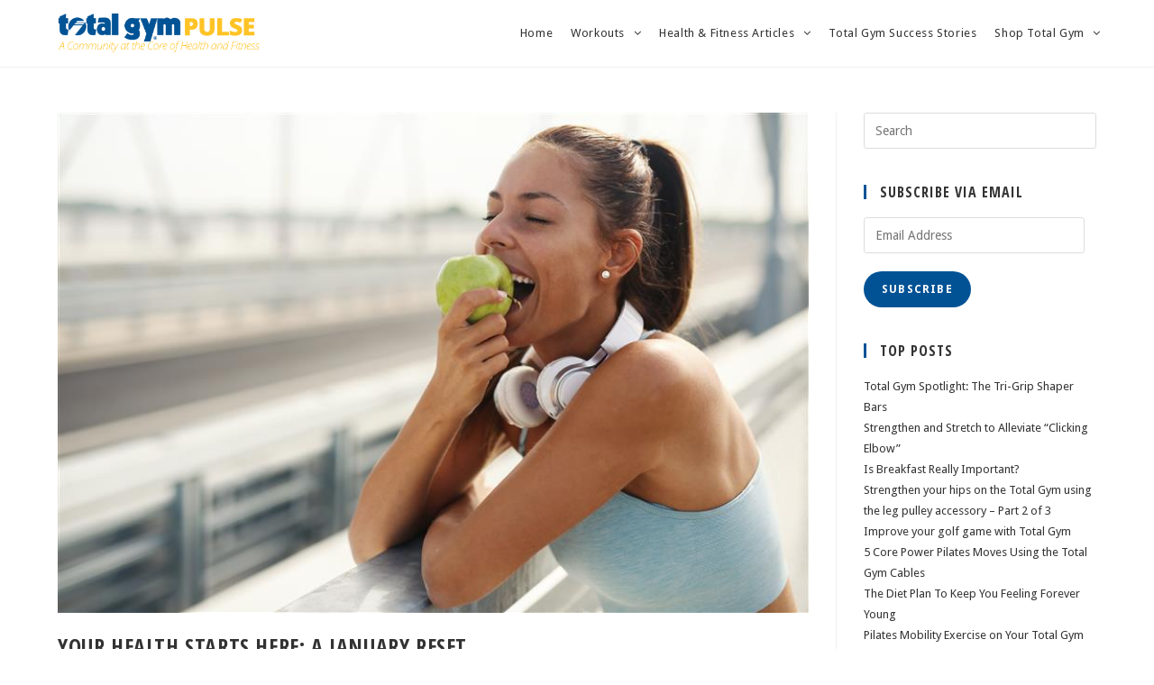

--- FILE ---
content_type: text/html; charset=UTF-8
request_url: https://blog.totalgymdirect.com/category/health
body_size: 14413
content:

<!DOCTYPE html>
<html class="html" lang="en-US" itemscope itemtype="http://schema.org/Article">
<head>
	<meta charset="UTF-8">
	<link rel="profile" href="http://gmpg.org/xfn/11">
	<link rel="stylesheet" href="https://cdnjs.cloudflare.com/ajax/libs/simple-line-icons/2.4.1/css/simple-line-icons.css">
	<meta name='robots' content='index, follow, max-image-preview:large, max-snippet:-1, max-video-preview:-1' />
<meta name="viewport" content="width=device-width, initial-scale=1">
	<!-- This site is optimized with the Yoast SEO plugin v22.4 - https://yoast.com/wordpress/plugins/seo/ -->
	<title>Health Archives - Total Gym Pulse</title>
	<link rel="canonical" href="https://blog.totalgymdirect.com/category/health" />
	<link rel="next" href="https://blog.totalgymdirect.com/category/health/page/2" />
	<meta property="og:locale" content="en_US" />
	<meta property="og:type" content="article" />
	<meta property="og:title" content="Health Archives - Total Gym Pulse" />
	<meta property="og:url" content="https://blog.totalgymdirect.com/category/health" />
	<meta property="og:site_name" content="Total Gym Pulse" />
	<meta name="twitter:card" content="summary_large_image" />
	<script type="application/ld+json" class="yoast-schema-graph">{"@context":"https://schema.org","@graph":[{"@type":"CollectionPage","@id":"https://blog.totalgymdirect.com/category/health","url":"https://blog.totalgymdirect.com/category/health","name":"Health Archives - Total Gym Pulse","isPartOf":{"@id":"https://blog.totalgymdirect.com/#website"},"primaryImageOfPage":{"@id":"https://blog.totalgymdirect.com/category/health#primaryimage"},"image":{"@id":"https://blog.totalgymdirect.com/category/health#primaryimage"},"thumbnailUrl":"https://blog.totalgymdirect.com/wp-content/uploads/EatingApple_AdobeStock_236201987.jpeg","breadcrumb":{"@id":"https://blog.totalgymdirect.com/category/health#breadcrumb"},"inLanguage":"en-US"},{"@type":"ImageObject","inLanguage":"en-US","@id":"https://blog.totalgymdirect.com/category/health#primaryimage","url":"https://blog.totalgymdirect.com/wp-content/uploads/EatingApple_AdobeStock_236201987.jpeg","contentUrl":"https://blog.totalgymdirect.com/wp-content/uploads/EatingApple_AdobeStock_236201987.jpeg","width":800,"height":533},{"@type":"BreadcrumbList","@id":"https://blog.totalgymdirect.com/category/health#breadcrumb","itemListElement":[{"@type":"ListItem","position":1,"name":"Home","item":"https://blog.totalgymdirect.com/"},{"@type":"ListItem","position":2,"name":"Health"}]},{"@type":"WebSite","@id":"https://blog.totalgymdirect.com/#website","url":"https://blog.totalgymdirect.com/","name":"Total Gym Pulse","description":"Health and Fitness Blog","publisher":{"@id":"https://blog.totalgymdirect.com/#organization"},"potentialAction":[{"@type":"SearchAction","target":{"@type":"EntryPoint","urlTemplate":"https://blog.totalgymdirect.com/?s={search_term_string}"},"query-input":"required name=search_term_string"}],"inLanguage":"en-US"},{"@type":"Organization","@id":"https://blog.totalgymdirect.com/#organization","name":"Total Gym Pulse","url":"https://blog.totalgymdirect.com/","logo":{"@type":"ImageObject","inLanguage":"en-US","@id":"https://blog.totalgymdirect.com/#/schema/logo/image/","url":"https://blog.totalgymdirect.com/wp-content/uploads/total-gym-pulse-2018.png","contentUrl":"https://blog.totalgymdirect.com/wp-content/uploads/total-gym-pulse-2018.png","width":756,"height":142,"caption":"Total Gym Pulse"},"image":{"@id":"https://blog.totalgymdirect.com/#/schema/logo/image/"}}]}</script>
	<!-- / Yoast SEO plugin. -->


<link rel='dns-prefetch' href='//secure.gravatar.com' />
<link rel='dns-prefetch' href='//stats.wp.com' />
<link rel='dns-prefetch' href='//fonts.googleapis.com' />
<link rel='dns-prefetch' href='//v0.wordpress.com' />
<link rel="alternate" type="application/rss+xml" title="Total Gym Pulse &raquo; Feed" href="https://blog.totalgymdirect.com/feed" />
<link rel="alternate" type="application/rss+xml" title="Total Gym Pulse &raquo; Comments Feed" href="https://blog.totalgymdirect.com/comments/feed" />
<link rel="alternate" type="application/rss+xml" title="Total Gym Pulse &raquo; Health Category Feed" href="https://blog.totalgymdirect.com/category/health/feed" />
		<!-- This site uses the Google Analytics by MonsterInsights plugin v8.25.0 - Using Analytics tracking - https://www.monsterinsights.com/ -->
							<script src="//www.googletagmanager.com/gtag/js?id=G-V300GDTHCV"  data-cfasync="false" data-wpfc-render="false" type="text/javascript" async></script>
			<script data-cfasync="false" data-wpfc-render="false" type="text/javascript">
				var mi_version = '8.25.0';
				var mi_track_user = true;
				var mi_no_track_reason = '';
								var MonsterInsightsDefaultLocations = {"page_location":"https:\/\/blog.totalgymdirect.com\/category\/health\/"};
				if ( typeof MonsterInsightsPrivacyGuardFilter === 'function' ) {
					var MonsterInsightsLocations = (typeof MonsterInsightsExcludeQuery === 'object') ? MonsterInsightsPrivacyGuardFilter( MonsterInsightsExcludeQuery ) : MonsterInsightsPrivacyGuardFilter( MonsterInsightsDefaultLocations );
				} else {
					var MonsterInsightsLocations = (typeof MonsterInsightsExcludeQuery === 'object') ? MonsterInsightsExcludeQuery : MonsterInsightsDefaultLocations;
				}

								var disableStrs = [
										'ga-disable-G-V300GDTHCV',
									];

				/* Function to detect opted out users */
				function __gtagTrackerIsOptedOut() {
					for (var index = 0; index < disableStrs.length; index++) {
						if (document.cookie.indexOf(disableStrs[index] + '=true') > -1) {
							return true;
						}
					}

					return false;
				}

				/* Disable tracking if the opt-out cookie exists. */
				if (__gtagTrackerIsOptedOut()) {
					for (var index = 0; index < disableStrs.length; index++) {
						window[disableStrs[index]] = true;
					}
				}

				/* Opt-out function */
				function __gtagTrackerOptout() {
					for (var index = 0; index < disableStrs.length; index++) {
						document.cookie = disableStrs[index] + '=true; expires=Thu, 31 Dec 2099 23:59:59 UTC; path=/';
						window[disableStrs[index]] = true;
					}
				}

				if ('undefined' === typeof gaOptout) {
					function gaOptout() {
						__gtagTrackerOptout();
					}
				}
								window.dataLayer = window.dataLayer || [];

				window.MonsterInsightsDualTracker = {
					helpers: {},
					trackers: {},
				};
				if (mi_track_user) {
					function __gtagDataLayer() {
						dataLayer.push(arguments);
					}

					function __gtagTracker(type, name, parameters) {
						if (!parameters) {
							parameters = {};
						}

						if (parameters.send_to) {
							__gtagDataLayer.apply(null, arguments);
							return;
						}

						if (type === 'event') {
														parameters.send_to = monsterinsights_frontend.v4_id;
							var hookName = name;
							if (typeof parameters['event_category'] !== 'undefined') {
								hookName = parameters['event_category'] + ':' + name;
							}

							if (typeof MonsterInsightsDualTracker.trackers[hookName] !== 'undefined') {
								MonsterInsightsDualTracker.trackers[hookName](parameters);
							} else {
								__gtagDataLayer('event', name, parameters);
							}
							
						} else {
							__gtagDataLayer.apply(null, arguments);
						}
					}

					__gtagTracker('js', new Date());
					__gtagTracker('set', {
						'developer_id.dZGIzZG': true,
											});
					if ( MonsterInsightsLocations.page_location ) {
						__gtagTracker('set', MonsterInsightsLocations);
					}
										__gtagTracker('config', 'G-V300GDTHCV', {"forceSSL":"true"} );
															window.gtag = __gtagTracker;										(function () {
						/* https://developers.google.com/analytics/devguides/collection/analyticsjs/ */
						/* ga and __gaTracker compatibility shim. */
						var noopfn = function () {
							return null;
						};
						var newtracker = function () {
							return new Tracker();
						};
						var Tracker = function () {
							return null;
						};
						var p = Tracker.prototype;
						p.get = noopfn;
						p.set = noopfn;
						p.send = function () {
							var args = Array.prototype.slice.call(arguments);
							args.unshift('send');
							__gaTracker.apply(null, args);
						};
						var __gaTracker = function () {
							var len = arguments.length;
							if (len === 0) {
								return;
							}
							var f = arguments[len - 1];
							if (typeof f !== 'object' || f === null || typeof f.hitCallback !== 'function') {
								if ('send' === arguments[0]) {
									var hitConverted, hitObject = false, action;
									if ('event' === arguments[1]) {
										if ('undefined' !== typeof arguments[3]) {
											hitObject = {
												'eventAction': arguments[3],
												'eventCategory': arguments[2],
												'eventLabel': arguments[4],
												'value': arguments[5] ? arguments[5] : 1,
											}
										}
									}
									if ('pageview' === arguments[1]) {
										if ('undefined' !== typeof arguments[2]) {
											hitObject = {
												'eventAction': 'page_view',
												'page_path': arguments[2],
											}
										}
									}
									if (typeof arguments[2] === 'object') {
										hitObject = arguments[2];
									}
									if (typeof arguments[5] === 'object') {
										Object.assign(hitObject, arguments[5]);
									}
									if ('undefined' !== typeof arguments[1].hitType) {
										hitObject = arguments[1];
										if ('pageview' === hitObject.hitType) {
											hitObject.eventAction = 'page_view';
										}
									}
									if (hitObject) {
										action = 'timing' === arguments[1].hitType ? 'timing_complete' : hitObject.eventAction;
										hitConverted = mapArgs(hitObject);
										__gtagTracker('event', action, hitConverted);
									}
								}
								return;
							}

							function mapArgs(args) {
								var arg, hit = {};
								var gaMap = {
									'eventCategory': 'event_category',
									'eventAction': 'event_action',
									'eventLabel': 'event_label',
									'eventValue': 'event_value',
									'nonInteraction': 'non_interaction',
									'timingCategory': 'event_category',
									'timingVar': 'name',
									'timingValue': 'value',
									'timingLabel': 'event_label',
									'page': 'page_path',
									'location': 'page_location',
									'title': 'page_title',
									'referrer' : 'page_referrer',
								};
								for (arg in args) {
																		if (!(!args.hasOwnProperty(arg) || !gaMap.hasOwnProperty(arg))) {
										hit[gaMap[arg]] = args[arg];
									} else {
										hit[arg] = args[arg];
									}
								}
								return hit;
							}

							try {
								f.hitCallback();
							} catch (ex) {
							}
						};
						__gaTracker.create = newtracker;
						__gaTracker.getByName = newtracker;
						__gaTracker.getAll = function () {
							return [];
						};
						__gaTracker.remove = noopfn;
						__gaTracker.loaded = true;
						window['__gaTracker'] = __gaTracker;
					})();
									} else {
										console.log("");
					(function () {
						function __gtagTracker() {
							return null;
						}

						window['__gtagTracker'] = __gtagTracker;
						window['gtag'] = __gtagTracker;
					})();
									}
			</script>
				<!-- / Google Analytics by MonsterInsights -->
		<script type="text/javascript">
/* <![CDATA[ */
window._wpemojiSettings = {"baseUrl":"https:\/\/s.w.org\/images\/core\/emoji\/15.0.3\/72x72\/","ext":".png","svgUrl":"https:\/\/s.w.org\/images\/core\/emoji\/15.0.3\/svg\/","svgExt":".svg","source":{"concatemoji":"https:\/\/blog.totalgymdirect.com\/wp-includes\/js\/wp-emoji-release.min.js?ver=6.5.7"}};
/*! This file is auto-generated */
!function(i,n){var o,s,e;function c(e){try{var t={supportTests:e,timestamp:(new Date).valueOf()};sessionStorage.setItem(o,JSON.stringify(t))}catch(e){}}function p(e,t,n){e.clearRect(0,0,e.canvas.width,e.canvas.height),e.fillText(t,0,0);var t=new Uint32Array(e.getImageData(0,0,e.canvas.width,e.canvas.height).data),r=(e.clearRect(0,0,e.canvas.width,e.canvas.height),e.fillText(n,0,0),new Uint32Array(e.getImageData(0,0,e.canvas.width,e.canvas.height).data));return t.every(function(e,t){return e===r[t]})}function u(e,t,n){switch(t){case"flag":return n(e,"\ud83c\udff3\ufe0f\u200d\u26a7\ufe0f","\ud83c\udff3\ufe0f\u200b\u26a7\ufe0f")?!1:!n(e,"\ud83c\uddfa\ud83c\uddf3","\ud83c\uddfa\u200b\ud83c\uddf3")&&!n(e,"\ud83c\udff4\udb40\udc67\udb40\udc62\udb40\udc65\udb40\udc6e\udb40\udc67\udb40\udc7f","\ud83c\udff4\u200b\udb40\udc67\u200b\udb40\udc62\u200b\udb40\udc65\u200b\udb40\udc6e\u200b\udb40\udc67\u200b\udb40\udc7f");case"emoji":return!n(e,"\ud83d\udc26\u200d\u2b1b","\ud83d\udc26\u200b\u2b1b")}return!1}function f(e,t,n){var r="undefined"!=typeof WorkerGlobalScope&&self instanceof WorkerGlobalScope?new OffscreenCanvas(300,150):i.createElement("canvas"),a=r.getContext("2d",{willReadFrequently:!0}),o=(a.textBaseline="top",a.font="600 32px Arial",{});return e.forEach(function(e){o[e]=t(a,e,n)}),o}function t(e){var t=i.createElement("script");t.src=e,t.defer=!0,i.head.appendChild(t)}"undefined"!=typeof Promise&&(o="wpEmojiSettingsSupports",s=["flag","emoji"],n.supports={everything:!0,everythingExceptFlag:!0},e=new Promise(function(e){i.addEventListener("DOMContentLoaded",e,{once:!0})}),new Promise(function(t){var n=function(){try{var e=JSON.parse(sessionStorage.getItem(o));if("object"==typeof e&&"number"==typeof e.timestamp&&(new Date).valueOf()<e.timestamp+604800&&"object"==typeof e.supportTests)return e.supportTests}catch(e){}return null}();if(!n){if("undefined"!=typeof Worker&&"undefined"!=typeof OffscreenCanvas&&"undefined"!=typeof URL&&URL.createObjectURL&&"undefined"!=typeof Blob)try{var e="postMessage("+f.toString()+"("+[JSON.stringify(s),u.toString(),p.toString()].join(",")+"));",r=new Blob([e],{type:"text/javascript"}),a=new Worker(URL.createObjectURL(r),{name:"wpTestEmojiSupports"});return void(a.onmessage=function(e){c(n=e.data),a.terminate(),t(n)})}catch(e){}c(n=f(s,u,p))}t(n)}).then(function(e){for(var t in e)n.supports[t]=e[t],n.supports.everything=n.supports.everything&&n.supports[t],"flag"!==t&&(n.supports.everythingExceptFlag=n.supports.everythingExceptFlag&&n.supports[t]);n.supports.everythingExceptFlag=n.supports.everythingExceptFlag&&!n.supports.flag,n.DOMReady=!1,n.readyCallback=function(){n.DOMReady=!0}}).then(function(){return e}).then(function(){var e;n.supports.everything||(n.readyCallback(),(e=n.source||{}).concatemoji?t(e.concatemoji):e.wpemoji&&e.twemoji&&(t(e.twemoji),t(e.wpemoji)))}))}((window,document),window._wpemojiSettings);
/* ]]> */
</script>
<style id='wp-emoji-styles-inline-css' type='text/css'>

	img.wp-smiley, img.emoji {
		display: inline !important;
		border: none !important;
		box-shadow: none !important;
		height: 1em !important;
		width: 1em !important;
		margin: 0 0.07em !important;
		vertical-align: -0.1em !important;
		background: none !important;
		padding: 0 !important;
	}
</style>
<link rel='stylesheet' id='mediaelement-css' href='https://blog.totalgymdirect.com/wp-includes/js/mediaelement/mediaelementplayer-legacy.min.css?ver=4.2.17' type='text/css' media='all' />
<link rel='stylesheet' id='wp-mediaelement-css' href='https://blog.totalgymdirect.com/wp-includes/js/mediaelement/wp-mediaelement.min.css?ver=6.5.7' type='text/css' media='all' />
<style id='jetpack-sharing-buttons-style-inline-css' type='text/css'>
.jetpack-sharing-buttons__services-list{display:flex;flex-direction:row;flex-wrap:wrap;gap:0;list-style-type:none;margin:5px;padding:0}.jetpack-sharing-buttons__services-list.has-small-icon-size{font-size:12px}.jetpack-sharing-buttons__services-list.has-normal-icon-size{font-size:16px}.jetpack-sharing-buttons__services-list.has-large-icon-size{font-size:24px}.jetpack-sharing-buttons__services-list.has-huge-icon-size{font-size:36px}@media print{.jetpack-sharing-buttons__services-list{display:none!important}}.editor-styles-wrapper .wp-block-jetpack-sharing-buttons{gap:0;padding-inline-start:0}ul.jetpack-sharing-buttons__services-list.has-background{padding:1.25em 2.375em}
</style>
<style id='classic-theme-styles-inline-css' type='text/css'>
/*! This file is auto-generated */
.wp-block-button__link{color:#fff;background-color:#32373c;border-radius:9999px;box-shadow:none;text-decoration:none;padding:calc(.667em + 2px) calc(1.333em + 2px);font-size:1.125em}.wp-block-file__button{background:#32373c;color:#fff;text-decoration:none}
</style>
<style id='global-styles-inline-css' type='text/css'>
body{--wp--preset--color--black: #000000;--wp--preset--color--cyan-bluish-gray: #abb8c3;--wp--preset--color--white: #ffffff;--wp--preset--color--pale-pink: #f78da7;--wp--preset--color--vivid-red: #cf2e2e;--wp--preset--color--luminous-vivid-orange: #ff6900;--wp--preset--color--luminous-vivid-amber: #fcb900;--wp--preset--color--light-green-cyan: #7bdcb5;--wp--preset--color--vivid-green-cyan: #00d084;--wp--preset--color--pale-cyan-blue: #8ed1fc;--wp--preset--color--vivid-cyan-blue: #0693e3;--wp--preset--color--vivid-purple: #9b51e0;--wp--preset--gradient--vivid-cyan-blue-to-vivid-purple: linear-gradient(135deg,rgba(6,147,227,1) 0%,rgb(155,81,224) 100%);--wp--preset--gradient--light-green-cyan-to-vivid-green-cyan: linear-gradient(135deg,rgb(122,220,180) 0%,rgb(0,208,130) 100%);--wp--preset--gradient--luminous-vivid-amber-to-luminous-vivid-orange: linear-gradient(135deg,rgba(252,185,0,1) 0%,rgba(255,105,0,1) 100%);--wp--preset--gradient--luminous-vivid-orange-to-vivid-red: linear-gradient(135deg,rgba(255,105,0,1) 0%,rgb(207,46,46) 100%);--wp--preset--gradient--very-light-gray-to-cyan-bluish-gray: linear-gradient(135deg,rgb(238,238,238) 0%,rgb(169,184,195) 100%);--wp--preset--gradient--cool-to-warm-spectrum: linear-gradient(135deg,rgb(74,234,220) 0%,rgb(151,120,209) 20%,rgb(207,42,186) 40%,rgb(238,44,130) 60%,rgb(251,105,98) 80%,rgb(254,248,76) 100%);--wp--preset--gradient--blush-light-purple: linear-gradient(135deg,rgb(255,206,236) 0%,rgb(152,150,240) 100%);--wp--preset--gradient--blush-bordeaux: linear-gradient(135deg,rgb(254,205,165) 0%,rgb(254,45,45) 50%,rgb(107,0,62) 100%);--wp--preset--gradient--luminous-dusk: linear-gradient(135deg,rgb(255,203,112) 0%,rgb(199,81,192) 50%,rgb(65,88,208) 100%);--wp--preset--gradient--pale-ocean: linear-gradient(135deg,rgb(255,245,203) 0%,rgb(182,227,212) 50%,rgb(51,167,181) 100%);--wp--preset--gradient--electric-grass: linear-gradient(135deg,rgb(202,248,128) 0%,rgb(113,206,126) 100%);--wp--preset--gradient--midnight: linear-gradient(135deg,rgb(2,3,129) 0%,rgb(40,116,252) 100%);--wp--preset--font-size--small: 13px;--wp--preset--font-size--medium: 20px;--wp--preset--font-size--large: 36px;--wp--preset--font-size--x-large: 42px;--wp--preset--spacing--20: 0.44rem;--wp--preset--spacing--30: 0.67rem;--wp--preset--spacing--40: 1rem;--wp--preset--spacing--50: 1.5rem;--wp--preset--spacing--60: 2.25rem;--wp--preset--spacing--70: 3.38rem;--wp--preset--spacing--80: 5.06rem;--wp--preset--shadow--natural: 6px 6px 9px rgba(0, 0, 0, 0.2);--wp--preset--shadow--deep: 12px 12px 50px rgba(0, 0, 0, 0.4);--wp--preset--shadow--sharp: 6px 6px 0px rgba(0, 0, 0, 0.2);--wp--preset--shadow--outlined: 6px 6px 0px -3px rgba(255, 255, 255, 1), 6px 6px rgba(0, 0, 0, 1);--wp--preset--shadow--crisp: 6px 6px 0px rgba(0, 0, 0, 1);}:where(.is-layout-flex){gap: 0.5em;}:where(.is-layout-grid){gap: 0.5em;}body .is-layout-flex{display: flex;}body .is-layout-flex{flex-wrap: wrap;align-items: center;}body .is-layout-flex > *{margin: 0;}body .is-layout-grid{display: grid;}body .is-layout-grid > *{margin: 0;}:where(.wp-block-columns.is-layout-flex){gap: 2em;}:where(.wp-block-columns.is-layout-grid){gap: 2em;}:where(.wp-block-post-template.is-layout-flex){gap: 1.25em;}:where(.wp-block-post-template.is-layout-grid){gap: 1.25em;}.has-black-color{color: var(--wp--preset--color--black) !important;}.has-cyan-bluish-gray-color{color: var(--wp--preset--color--cyan-bluish-gray) !important;}.has-white-color{color: var(--wp--preset--color--white) !important;}.has-pale-pink-color{color: var(--wp--preset--color--pale-pink) !important;}.has-vivid-red-color{color: var(--wp--preset--color--vivid-red) !important;}.has-luminous-vivid-orange-color{color: var(--wp--preset--color--luminous-vivid-orange) !important;}.has-luminous-vivid-amber-color{color: var(--wp--preset--color--luminous-vivid-amber) !important;}.has-light-green-cyan-color{color: var(--wp--preset--color--light-green-cyan) !important;}.has-vivid-green-cyan-color{color: var(--wp--preset--color--vivid-green-cyan) !important;}.has-pale-cyan-blue-color{color: var(--wp--preset--color--pale-cyan-blue) !important;}.has-vivid-cyan-blue-color{color: var(--wp--preset--color--vivid-cyan-blue) !important;}.has-vivid-purple-color{color: var(--wp--preset--color--vivid-purple) !important;}.has-black-background-color{background-color: var(--wp--preset--color--black) !important;}.has-cyan-bluish-gray-background-color{background-color: var(--wp--preset--color--cyan-bluish-gray) !important;}.has-white-background-color{background-color: var(--wp--preset--color--white) !important;}.has-pale-pink-background-color{background-color: var(--wp--preset--color--pale-pink) !important;}.has-vivid-red-background-color{background-color: var(--wp--preset--color--vivid-red) !important;}.has-luminous-vivid-orange-background-color{background-color: var(--wp--preset--color--luminous-vivid-orange) !important;}.has-luminous-vivid-amber-background-color{background-color: var(--wp--preset--color--luminous-vivid-amber) !important;}.has-light-green-cyan-background-color{background-color: var(--wp--preset--color--light-green-cyan) !important;}.has-vivid-green-cyan-background-color{background-color: var(--wp--preset--color--vivid-green-cyan) !important;}.has-pale-cyan-blue-background-color{background-color: var(--wp--preset--color--pale-cyan-blue) !important;}.has-vivid-cyan-blue-background-color{background-color: var(--wp--preset--color--vivid-cyan-blue) !important;}.has-vivid-purple-background-color{background-color: var(--wp--preset--color--vivid-purple) !important;}.has-black-border-color{border-color: var(--wp--preset--color--black) !important;}.has-cyan-bluish-gray-border-color{border-color: var(--wp--preset--color--cyan-bluish-gray) !important;}.has-white-border-color{border-color: var(--wp--preset--color--white) !important;}.has-pale-pink-border-color{border-color: var(--wp--preset--color--pale-pink) !important;}.has-vivid-red-border-color{border-color: var(--wp--preset--color--vivid-red) !important;}.has-luminous-vivid-orange-border-color{border-color: var(--wp--preset--color--luminous-vivid-orange) !important;}.has-luminous-vivid-amber-border-color{border-color: var(--wp--preset--color--luminous-vivid-amber) !important;}.has-light-green-cyan-border-color{border-color: var(--wp--preset--color--light-green-cyan) !important;}.has-vivid-green-cyan-border-color{border-color: var(--wp--preset--color--vivid-green-cyan) !important;}.has-pale-cyan-blue-border-color{border-color: var(--wp--preset--color--pale-cyan-blue) !important;}.has-vivid-cyan-blue-border-color{border-color: var(--wp--preset--color--vivid-cyan-blue) !important;}.has-vivid-purple-border-color{border-color: var(--wp--preset--color--vivid-purple) !important;}.has-vivid-cyan-blue-to-vivid-purple-gradient-background{background: var(--wp--preset--gradient--vivid-cyan-blue-to-vivid-purple) !important;}.has-light-green-cyan-to-vivid-green-cyan-gradient-background{background: var(--wp--preset--gradient--light-green-cyan-to-vivid-green-cyan) !important;}.has-luminous-vivid-amber-to-luminous-vivid-orange-gradient-background{background: var(--wp--preset--gradient--luminous-vivid-amber-to-luminous-vivid-orange) !important;}.has-luminous-vivid-orange-to-vivid-red-gradient-background{background: var(--wp--preset--gradient--luminous-vivid-orange-to-vivid-red) !important;}.has-very-light-gray-to-cyan-bluish-gray-gradient-background{background: var(--wp--preset--gradient--very-light-gray-to-cyan-bluish-gray) !important;}.has-cool-to-warm-spectrum-gradient-background{background: var(--wp--preset--gradient--cool-to-warm-spectrum) !important;}.has-blush-light-purple-gradient-background{background: var(--wp--preset--gradient--blush-light-purple) !important;}.has-blush-bordeaux-gradient-background{background: var(--wp--preset--gradient--blush-bordeaux) !important;}.has-luminous-dusk-gradient-background{background: var(--wp--preset--gradient--luminous-dusk) !important;}.has-pale-ocean-gradient-background{background: var(--wp--preset--gradient--pale-ocean) !important;}.has-electric-grass-gradient-background{background: var(--wp--preset--gradient--electric-grass) !important;}.has-midnight-gradient-background{background: var(--wp--preset--gradient--midnight) !important;}.has-small-font-size{font-size: var(--wp--preset--font-size--small) !important;}.has-medium-font-size{font-size: var(--wp--preset--font-size--medium) !important;}.has-large-font-size{font-size: var(--wp--preset--font-size--large) !important;}.has-x-large-font-size{font-size: var(--wp--preset--font-size--x-large) !important;}
.wp-block-navigation a:where(:not(.wp-element-button)){color: inherit;}
:where(.wp-block-post-template.is-layout-flex){gap: 1.25em;}:where(.wp-block-post-template.is-layout-grid){gap: 1.25em;}
:where(.wp-block-columns.is-layout-flex){gap: 2em;}:where(.wp-block-columns.is-layout-grid){gap: 2em;}
.wp-block-pullquote{font-size: 1.5em;line-height: 1.6;}
</style>
<link rel='stylesheet' id='font-awesome-css' href='https://blog.totalgymdirect.com/wp-content/themes/oceanwp/assets/css/third/font-awesome.min.css?ver=4.7.0' type='text/css' media='all' />
<link rel='stylesheet' id='simple-line-icons-css' href='https://blog.totalgymdirect.com/wp-content/themes/oceanwp/assets/css/third/simple-line-icons.min.css?ver=2.4.0' type='text/css' media='all' />
<link rel='stylesheet' id='magnific-popup-css' href='https://blog.totalgymdirect.com/wp-content/themes/oceanwp/assets/css/third/magnific-popup.min.css?ver=1.0.0' type='text/css' media='all' />
<link rel='stylesheet' id='oceanwp-style-css' href='https://blog.totalgymdirect.com/wp-content/themes/oceanwp/assets/css/style.min.css?ver=1.5.21.1532706718' type='text/css' media='all' />
<link rel='stylesheet' id='oceanwp-google-font-droid-sans-css' href='//fonts.googleapis.com/css?family=Droid+Sans%3A100%2C200%2C300%2C400%2C500%2C600%2C700%2C800%2C900%2C100i%2C200i%2C300i%2C400i%2C500i%2C600i%2C700i%2C800i%2C900i&#038;subset=latin&#038;ver=6.5.7' type='text/css' media='all' />
<link rel='stylesheet' id='oceanwp-google-font-open-sans-condensed-css' href='//fonts.googleapis.com/css?family=Open+Sans+Condensed%3A100%2C200%2C300%2C400%2C500%2C600%2C700%2C800%2C900%2C100i%2C200i%2C300i%2C400i%2C500i%2C600i%2C700i%2C800i%2C900i&#038;subset=latin&#038;ver=6.5.7' type='text/css' media='all' />
<link rel='stylesheet' id='jetpack-subscriptions-css' href='https://blog.totalgymdirect.com/wp-content/plugins/jetpack/modules/subscriptions/subscriptions.css?ver=13.9.1' type='text/css' media='all' />
<link rel='stylesheet' id='jetpack-authors-widget-css' href='https://blog.totalgymdirect.com/wp-content/plugins/jetpack/modules/widgets/authors/style.css?ver=20161228' type='text/css' media='all' />
<link rel='stylesheet' id='jetpack-top-posts-widget-css' href='https://blog.totalgymdirect.com/wp-content/plugins/jetpack/modules/widgets/top-posts/style.css?ver=20141013' type='text/css' media='all' />
<link rel='stylesheet' id='chld_thm_cfg_child-css' href='https://blog.totalgymdirect.com/wp-content/themes/TGPulse/style.css?ver=1.5.21.1532706718' type='text/css' media='all' />
<link rel='stylesheet' id='oceanwp-custom-css' href='https://blog.totalgymdirect.com/wp-content/uploads/oceanwp/custom-style.css' type='text/css' media='all' />
<script type="text/javascript" src="https://blog.totalgymdirect.com/wp-content/plugins/google-analytics-for-wordpress/assets/js/frontend-gtag.min.js?ver=8.25.0" id="monsterinsights-frontend-script-js"></script>
<script data-cfasync="false" data-wpfc-render="false" type="text/javascript" id='monsterinsights-frontend-script-js-extra'>/* <![CDATA[ */
var monsterinsights_frontend = {"js_events_tracking":"true","download_extensions":"doc,pdf,ppt,zip,xls,docx,pptx,xlsx","inbound_paths":"[]","home_url":"https:\/\/blog.totalgymdirect.com","hash_tracking":"false","v4_id":"G-V300GDTHCV"};/* ]]> */
</script>
<script type="text/javascript" src="https://blog.totalgymdirect.com/wp-includes/js/jquery/jquery.min.js?ver=3.7.1" id="jquery-core-js"></script>
<script type="text/javascript" src="https://blog.totalgymdirect.com/wp-includes/js/jquery/jquery-migrate.min.js?ver=3.4.1" id="jquery-migrate-js"></script>
<link rel="https://api.w.org/" href="https://blog.totalgymdirect.com/wp-json/" /><link rel="alternate" type="application/json" href="https://blog.totalgymdirect.com/wp-json/wp/v2/categories/125" /><link rel="EditURI" type="application/rsd+xml" title="RSD" href="https://blog.totalgymdirect.com/xmlrpc.php?rsd" />
<meta name="generator" content="WordPress 6.5.7" />
	<style>img#wpstats{display:none}</style>
		<meta name="generator" content="Elementor 3.20.3; features: e_optimized_assets_loading, additional_custom_breakpoints, block_editor_assets_optimize, e_image_loading_optimization; settings: css_print_method-external, google_font-enabled, font_display-auto">
<link rel="icon" href="https://blog.totalgymdirect.com/wp-content/uploads/2016/09/favicon.png" sizes="32x32" />
<link rel="icon" href="https://blog.totalgymdirect.com/wp-content/uploads/2016/09/favicon.png" sizes="192x192" />
<link rel="apple-touch-icon" href="https://blog.totalgymdirect.com/wp-content/uploads/2016/09/favicon.png" />
<meta name="msapplication-TileImage" content="https://blog.totalgymdirect.com/wp-content/uploads/2016/09/favicon.png" />
	<script type='text/javascript' src='//platform-api.sharethis.com/js/sharethis.js#property=5b477eac3cd9e600119c7b8b&product=social-analytics' async='async'></script>

</head>

<body class="archive category category-health category-125 wp-custom-logo oceanwp-theme sidebar-mobile default-breakpoint has-sidebar content-right-sidebar page-header-disabled has-breadcrumbs elementor-default elementor-kit-14093">

	
	<div id="outer-wrap" class="site clr">

		
		<div id="wrap" class="clr">

			
			
<header id="site-header" class="minimal-header clr" data-height="74" itemscope="itemscope" itemtype="http://schema.org/WPHeader">

	
		
			
			<div id="site-header-inner" class="clr container">

				
				

<div id="site-logo" class="clr has-responsive-logo" itemscope itemtype="http://schema.org/Brand">

	
	<div id="site-logo-inner" class="clr">

		<a href="https://blog.totalgymdirect.com/" class="custom-logo-link" rel="home"><img fetchpriority="high" width="756" height="142" src="https://blog.totalgymdirect.com/wp-content/uploads/total-gym-pulse-2018.png" class="custom-logo" alt="Total Gym Pulse" decoding="async" srcset="https://blog.totalgymdirect.com/wp-content/uploads/total-gym-pulse-2018.png 1x, https://blog.totalgymdirect.com/wp-content/uploads/total-gym-pulse-2018.png 2x" /></a><a href="https://blog.totalgymdirect.com/" class="responsive-logo-link" rel="home"><img src="https://blog.totalgymdirect.com/wp-content/uploads/total-gym-pulse-2018.png" class="responsive-logo" width="756" height="142" alt="" /></a>
	</div><!-- #site-logo-inner -->

	
	
</div><!-- #site-logo -->

			<div id="site-navigation-wrap" class="clr">
		
			
			
			<nav id="site-navigation" class="navigation main-navigation clr" itemscope="itemscope" itemtype="http://schema.org/SiteNavigationElement">

				<ul id="menu-main-menu" class="main-menu dropdown-menu sf-menu"><li id="menu-item-7559" class="menu-item menu-item-type-custom menu-item-object-custom menu-item-home menu-item-7559"><a href="https://blog.totalgymdirect.com" class="menu-link"><span class="text-wrap">Home</span></a></li><li id="menu-item-7560" class="menu-item menu-item-type-taxonomy menu-item-object-category menu-item-has-children dropdown menu-item-7560"><a href="https://blog.totalgymdirect.com/category/workouts" class="menu-link"><span class="text-wrap">Workouts <span class="nav-arrow fa fa-angle-down"></span></span></a>
<ul class="sub-menu">
	<li id="menu-item-7561" class="menu-item menu-item-type-taxonomy menu-item-object-category menu-item-7561"><a href="https://blog.totalgymdirect.com/category/workouts" class="menu-link"><span class="text-wrap">Total Gym Workouts</span></a></li>	<li id="menu-item-7562" class="menu-item menu-item-type-taxonomy menu-item-object-category menu-item-7562"><a href="https://blog.totalgymdirect.com/category/workout-videos" class="menu-link"><span class="text-wrap">Workout Videos</span></a></li>	<li id="menu-item-7563" class="menu-item menu-item-type-custom menu-item-object-custom menu-item-7563"><a href="http://www.totalgymdirect.com/total-gym-exercises/?key=blogcta" class="menu-link"><span class="text-wrap">Total Gym Exercises</span></a></li></ul>
</li><li id="menu-item-7564" class="menu-item menu-item-type-taxonomy menu-item-object-category menu-item-has-children dropdown menu-item-7564"><a href="https://blog.totalgymdirect.com/category/health-fitness" class="menu-link"><span class="text-wrap">Health &#038; Fitness Articles <span class="nav-arrow fa fa-angle-down"></span></span></a>
<ul class="sub-menu">
	<li id="menu-item-7565" class="menu-item menu-item-type-taxonomy menu-item-object-category menu-item-7565"><a href="https://blog.totalgymdirect.com/category/healthy-eating" class="menu-link"><span class="text-wrap">Healthy Eating</span></a></li>	<li id="menu-item-7566" class="menu-item menu-item-type-taxonomy menu-item-object-category menu-item-7566"><a href="https://blog.totalgymdirect.com/category/recipes-healthy-eating" class="menu-link"><span class="text-wrap">Recipes</span></a></li></ul>
</li><li id="menu-item-7568" class="menu-item menu-item-type-custom menu-item-object-custom menu-item-7568"><a target="_blank" href="http://totalgymdirect.com/total-gym-success-stories/" class="menu-link"><span class="text-wrap">Total Gym Success Stories</span></a></li><li id="menu-item-7569" class="menu-item menu-item-type-custom menu-item-object-custom menu-item-has-children dropdown menu-item-7569"><a target="_blank" href="https://totalgymdirect.com/total-gym-products/?key=blogcta" class="menu-link"><span class="text-wrap">Shop Total Gym <span class="nav-arrow fa fa-angle-down"></span></span></a>
<ul class="sub-menu">
	<li id="menu-item-7570" class="menu-item menu-item-type-custom menu-item-object-custom menu-item-7570"><a target="_blank" href="https://totalgymdirect.com/total-gym-products/?key=blogcta" class="menu-link"><span class="text-wrap">Shop Gyms</span></a></li>	<li id="menu-item-7571" class="menu-item menu-item-type-custom menu-item-object-custom menu-item-7571"><a target="_blank" href="https://totalgymdirect.com/product-category/attachments/?key=blogcta" class="menu-link"><span class="text-wrap">Shop Accessories</span></a></li>	<li id="menu-item-8774" class="menu-item menu-item-type-custom menu-item-object-custom menu-item-8774"><a href="https://totalgymdirect.com/?key=blogcta" class="menu-link"><span class="text-wrap">Total Gym Direct</span></a></li></ul>
</li></ul>
			</nav><!-- #site-navigation -->

			
			
					</div><!-- #site-navigation-wrap -->
		
		
	
				
	<div class="oceanwp-mobile-menu-icon clr mobile-right">

		
		
		
		<a href="#" class="mobile-menu">
							<i class="fa fa-bars"></i>
							<span class="oceanwp-text">MENU</span>

						</a>

		
		
		
	</div><!-- #oceanwp-mobile-menu-navbar -->


			</div><!-- #site-header-inner -->

			
			
		
				
	
</header><!-- #site-header -->


						
						
			<main id="main" class="site-main clr" >

				
	
	<div id="content-wrap" class="container clr">

		
		<div id="primary" class="content-area clr">

			
			<div id="content" class="site-content clr">

				
										<div id="blog-entries" class="entries clr infinite-scroll-wrap">

							
							
								
								
	<article id="post-16510" class="blog-entry clr item-entry large-entry col-1 post-16510 post type-post status-publish format-standard has-post-thumbnail hentry category-health category-health-fitness category-healthy-eating entry has-media">

		<div class="blog-entry-inner clr">

			
<div class="thumbnail">

	<a href="https://blog.totalgymdirect.com/your-health-starts-here-a-january-reset" class="thumbnail-link">

		<img width="800" height="533" src="https://blog.totalgymdirect.com/wp-content/uploads/EatingApple_AdobeStock_236201987.jpeg" class="attachment-full size-full wp-post-image" alt="Your Health Starts Here: A January Reset" itemprop="image" decoding="async" srcset="https://blog.totalgymdirect.com/wp-content/uploads/EatingApple_AdobeStock_236201987.jpeg 800w, https://blog.totalgymdirect.com/wp-content/uploads/EatingApple_AdobeStock_236201987-300x200.jpeg 300w, https://blog.totalgymdirect.com/wp-content/uploads/EatingApple_AdobeStock_236201987-150x100.jpeg 150w, https://blog.totalgymdirect.com/wp-content/uploads/EatingApple_AdobeStock_236201987-768x512.jpeg 768w" sizes="(max-width: 800px) 100vw, 800px" />			<span class="overlay"></span>
				
	</a>

	
</div><!-- .thumbnail -->

<header class="blog-entry-header clr">
	<h2 class="blog-entry-title entry-title">
		<a href="https://blog.totalgymdirect.com/your-health-starts-here-a-january-reset" title="Your Health Starts Here: A January Reset" rel="bookmark">Your Health Starts Here: A January Reset</a>
	</h2><!-- .blog-entry-title -->
</header><!-- .blog-entry-header -->



<ul class="meta clr">

	
		
					<li class="meta-date" itemprop="datePublished"><i class="icon-clock"></i>January 21, 2026</li>
		
		
		
	
					<li class="meta-author" itemprop="name"><i class="icon-user"></i><a href="https://blog.totalgymdirect.com/author/fram" title="Posts by Frances Michaelson" rel="author"  itemprop="author" itemscope="itemscope" itemtype="http://schema.org/Person">Frances Michaelson</a></li>
		
		
		
		
	
		
		
					<li class="meta-cat"><i class="icon-folder"></i><a href="https://blog.totalgymdirect.com/category/health" rel="category tag">Health</a> / <a href="https://blog.totalgymdirect.com/category/health-fitness" rel="category tag">Health &amp; Fitness</a> / <a href="https://blog.totalgymdirect.com/category/healthy-eating" rel="category tag">Healthy Eating</a></li>
		
		
	
		
		
		
					<li class="meta-comments"><i class="icon-bubble"></i><a href="https://blog.totalgymdirect.com/your-health-starts-here-a-january-reset#respond" class="comments-link" >0 Comments</a></li>
		
		
</ul>



<div class="blog-entry-summary clr" itemprop="text">

    
        <p>
            Your Health Starts Here: A January Reset January is my favorite month to talk about gut health. After the holiday season—with its indulgences, rich foods, irregular sleep, and stress—your body is often asking for a reset. And a gut reset is not about deprivation or harsh cleansing. It’s about gently bringing&hellip;        </p>

    
</div><!-- .blog-entry-summary -->



<div class="blog-entry-readmore clr">
    <a href="https://blog.totalgymdirect.com/your-health-starts-here-a-january-reset" title="Continue Reading">Continue Reading<i class="fa fa-angle-right"></i></a>
</div><!-- .blog-entry-readmore -->


		</div><!-- .blog-entry-inner -->

	</article><!-- #post-## -->


								
							
								
								
	<article id="post-16486" class="blog-entry clr item-entry large-entry col-2 post-16486 post type-post status-publish format-standard has-post-thumbnail hentry category-health category-health-fitness category-workout-videos category-workouts entry has-media">

		<div class="blog-entry-inner clr">

			
<div class="thumbnail">

	<a href="https://blog.totalgymdirect.com/2026-prep-build-your-strength-baseline" class="thumbnail-link">

		<img loading="lazy" width="1938" height="1108" src="https://blog.totalgymdirect.com/wp-content/uploads/TG-Thumbnail-New-Year-Prep_DEC2026.jpg" class="attachment-full size-full wp-post-image" alt="2026 Prep: Build Your Strength Baseline" itemprop="image" decoding="async" srcset="https://blog.totalgymdirect.com/wp-content/uploads/TG-Thumbnail-New-Year-Prep_DEC2026.jpg 1938w, https://blog.totalgymdirect.com/wp-content/uploads/TG-Thumbnail-New-Year-Prep_DEC2026-300x172.jpg 300w, https://blog.totalgymdirect.com/wp-content/uploads/TG-Thumbnail-New-Year-Prep_DEC2026-800x457.jpg 800w, https://blog.totalgymdirect.com/wp-content/uploads/TG-Thumbnail-New-Year-Prep_DEC2026-150x86.jpg 150w, https://blog.totalgymdirect.com/wp-content/uploads/TG-Thumbnail-New-Year-Prep_DEC2026-768x439.jpg 768w, https://blog.totalgymdirect.com/wp-content/uploads/TG-Thumbnail-New-Year-Prep_DEC2026-1536x878.jpg 1536w" sizes="(max-width: 1938px) 100vw, 1938px" />			<span class="overlay"></span>
				
	</a>

	
</div><!-- .thumbnail -->

<header class="blog-entry-header clr">
	<h2 class="blog-entry-title entry-title">
		<a href="https://blog.totalgymdirect.com/2026-prep-build-your-strength-baseline" title="2026 Prep: Build Your Strength Baseline" rel="bookmark">2026 Prep: Build Your Strength Baseline</a>
	</h2><!-- .blog-entry-title -->
</header><!-- .blog-entry-header -->



<ul class="meta clr">

	
		
					<li class="meta-date" itemprop="datePublished"><i class="icon-clock"></i>December 31, 2025</li>
		
		
		
	
					<li class="meta-author" itemprop="name"><i class="icon-user"></i><a href="https://blog.totalgymdirect.com/author/marias" title="Posts by Maria Sollon" rel="author"  itemprop="author" itemscope="itemscope" itemtype="http://schema.org/Person">Maria Sollon</a></li>
		
		
		
		
	
		
		
					<li class="meta-cat"><i class="icon-folder"></i><a href="https://blog.totalgymdirect.com/category/health" rel="category tag">Health</a> / <a href="https://blog.totalgymdirect.com/category/health-fitness" rel="category tag">Health &amp; Fitness</a> / <a href="https://blog.totalgymdirect.com/category/workout-videos" rel="category tag">Workout Videos</a> / <a href="https://blog.totalgymdirect.com/category/workouts" rel="category tag">Workouts</a></li>
		
		
	
		
		
		
					<li class="meta-comments"><i class="icon-bubble"></i><a href="https://blog.totalgymdirect.com/2026-prep-build-your-strength-baseline#respond" class="comments-link" >0 Comments</a></li>
		
		
</ul>



<div class="blog-entry-summary clr" itemprop="text">

    
        <p>
            https://www.youtube.com/watch?v=F_s0MprEcSc2026 Prep: Build Your Strength Baseline on the Total GymMaria Sollon, MS, CSCS, PESPreparation is everything.  Before the New Year begins, lay a foundation of strength, control, and confidence with this Total Gym Prep workout. Each movement primes your muscles, builds stamina, and establishes a solid baseline of strength and&hellip;        </p>

    
</div><!-- .blog-entry-summary -->



<div class="blog-entry-readmore clr">
    <a href="https://blog.totalgymdirect.com/2026-prep-build-your-strength-baseline" title="Continue Reading">Continue Reading<i class="fa fa-angle-right"></i></a>
</div><!-- .blog-entry-readmore -->


		</div><!-- .blog-entry-inner -->

	</article><!-- #post-## -->


								
							
								
								
	<article id="post-16457" class="blog-entry clr item-entry large-entry col-1 post-16457 post type-post status-publish format-standard has-post-thumbnail hentry category-health category-healthy-eating entry has-media">

		<div class="blog-entry-inner clr">

			
<div class="thumbnail">

	<a href="https://blog.totalgymdirect.com/fermented-foods-nourishing-your-gut-naturally" class="thumbnail-link">

		<img loading="lazy" width="800" height="800" src="https://blog.totalgymdirect.com/wp-content/uploads/AdobeStock_1569084156.jpeg" class="attachment-full size-full wp-post-image" alt="Fermented Foods: Nourishing Your Gut Naturally" itemprop="image" decoding="async" srcset="https://blog.totalgymdirect.com/wp-content/uploads/AdobeStock_1569084156.jpeg 800w, https://blog.totalgymdirect.com/wp-content/uploads/AdobeStock_1569084156-300x300.jpeg 300w, https://blog.totalgymdirect.com/wp-content/uploads/AdobeStock_1569084156-600x600.jpeg 600w, https://blog.totalgymdirect.com/wp-content/uploads/AdobeStock_1569084156-150x150.jpeg 150w, https://blog.totalgymdirect.com/wp-content/uploads/AdobeStock_1569084156-768x768.jpeg 768w" sizes="(max-width: 800px) 100vw, 800px" />			<span class="overlay"></span>
				
	</a>

	
</div><!-- .thumbnail -->

<header class="blog-entry-header clr">
	<h2 class="blog-entry-title entry-title">
		<a href="https://blog.totalgymdirect.com/fermented-foods-nourishing-your-gut-naturally" title="Fermented Foods: Nourishing Your Gut Naturally" rel="bookmark">Fermented Foods: Nourishing Your Gut Naturally</a>
	</h2><!-- .blog-entry-title -->
</header><!-- .blog-entry-header -->



<ul class="meta clr">

	
		
					<li class="meta-date" itemprop="datePublished"><i class="icon-clock"></i>December 19, 2025</li>
		
		
		
	
					<li class="meta-author" itemprop="name"><i class="icon-user"></i><a href="https://blog.totalgymdirect.com/author/fram" title="Posts by Frances Michaelson" rel="author"  itemprop="author" itemscope="itemscope" itemtype="http://schema.org/Person">Frances Michaelson</a></li>
		
		
		
		
	
		
		
					<li class="meta-cat"><i class="icon-folder"></i><a href="https://blog.totalgymdirect.com/category/health" rel="category tag">Health</a> / <a href="https://blog.totalgymdirect.com/category/healthy-eating" rel="category tag">Healthy Eating</a></li>
		
		
	
		
		
		
					<li class="meta-comments"><i class="icon-bubble"></i><a href="https://blog.totalgymdirect.com/fermented-foods-nourishing-your-gut-naturally#respond" class="comments-link" >0 Comments</a></li>
		
		
</ul>



<div class="blog-entry-summary clr" itemprop="text">

    
        <p>
            Fermented Foods: Nourishing Your Gut NaturallyFermented foods have been celebrated for centuries — not just for their bold, tangy flavors, but also for their remarkable benefits to gut health. These traditional foods are naturally rich in probiotics — beneficial microorganisms that help balance the gut microbiome, support digestion, and strengthen immunity.In today’s&hellip;        </p>

    
</div><!-- .blog-entry-summary -->



<div class="blog-entry-readmore clr">
    <a href="https://blog.totalgymdirect.com/fermented-foods-nourishing-your-gut-naturally" title="Continue Reading">Continue Reading<i class="fa fa-angle-right"></i></a>
</div><!-- .blog-entry-readmore -->


		</div><!-- .blog-entry-inner -->

	</article><!-- #post-## -->


								
							
								
								
	<article id="post-16451" class="blog-entry clr item-entry large-entry col-2 post-16451 post type-post status-publish format-standard has-post-thumbnail hentry category-health category-health-fitness category-workout-videos category-workouts entry has-media">

		<div class="blog-entry-inner clr">

			
<div class="thumbnail">

	<a href="https://blog.totalgymdirect.com/stay-fit-during-the-holiday-rush" class="thumbnail-link">

		<img loading="lazy" width="1963" height="1206" src="https://blog.totalgymdirect.com/wp-content/uploads/TG-Thumbnail-Quick-Wkout-Holiday-Rush_DEC2025-.jpg" class="attachment-full size-full wp-post-image" alt="Stay Fit During the Holiday Rush" itemprop="image" decoding="async" srcset="https://blog.totalgymdirect.com/wp-content/uploads/TG-Thumbnail-Quick-Wkout-Holiday-Rush_DEC2025-.jpg 1963w, https://blog.totalgymdirect.com/wp-content/uploads/TG-Thumbnail-Quick-Wkout-Holiday-Rush_DEC2025--300x184.jpg 300w, https://blog.totalgymdirect.com/wp-content/uploads/TG-Thumbnail-Quick-Wkout-Holiday-Rush_DEC2025--800x491.jpg 800w, https://blog.totalgymdirect.com/wp-content/uploads/TG-Thumbnail-Quick-Wkout-Holiday-Rush_DEC2025--150x92.jpg 150w, https://blog.totalgymdirect.com/wp-content/uploads/TG-Thumbnail-Quick-Wkout-Holiday-Rush_DEC2025--768x472.jpg 768w, https://blog.totalgymdirect.com/wp-content/uploads/TG-Thumbnail-Quick-Wkout-Holiday-Rush_DEC2025--1536x944.jpg 1536w" sizes="(max-width: 1963px) 100vw, 1963px" />			<span class="overlay"></span>
				
	</a>

	
</div><!-- .thumbnail -->

<header class="blog-entry-header clr">
	<h2 class="blog-entry-title entry-title">
		<a href="https://blog.totalgymdirect.com/stay-fit-during-the-holiday-rush" title="Stay Fit During the Holiday Rush" rel="bookmark">Stay Fit During the Holiday Rush</a>
	</h2><!-- .blog-entry-title -->
</header><!-- .blog-entry-header -->



<ul class="meta clr">

	
		
					<li class="meta-date" itemprop="datePublished"><i class="icon-clock"></i>December 16, 2025</li>
		
		
		
	
					<li class="meta-author" itemprop="name"><i class="icon-user"></i><a href="https://blog.totalgymdirect.com/author/marias" title="Posts by Maria Sollon" rel="author"  itemprop="author" itemscope="itemscope" itemtype="http://schema.org/Person">Maria Sollon</a></li>
		
		
		
		
	
		
		
					<li class="meta-cat"><i class="icon-folder"></i><a href="https://blog.totalgymdirect.com/category/health" rel="category tag">Health</a> / <a href="https://blog.totalgymdirect.com/category/health-fitness" rel="category tag">Health &amp; Fitness</a> / <a href="https://blog.totalgymdirect.com/category/workout-videos" rel="category tag">Workout Videos</a> / <a href="https://blog.totalgymdirect.com/category/workouts" rel="category tag">Workouts</a></li>
		
		
	
		
		
		
					<li class="meta-comments"><i class="icon-bubble"></i><a href="https://blog.totalgymdirect.com/stay-fit-during-the-holiday-rush#respond" class="comments-link" >0 Comments</a></li>
		
		
</ul>



<div class="blog-entry-summary clr" itemprop="text">

    
        <p>
            https://youtu.be/7mZpqE4DvicStay Fit During the Holiday Rush: Quick Total Gym Workouts That WorkMaria Sollon, MS, CSCS, PESThe holidays move fast. One minute your calendar is wide open, the next it is filled with travel, events, and to do lists that leave little room for workouts. No matter how much you plan,&hellip;        </p>

    
</div><!-- .blog-entry-summary -->



<div class="blog-entry-readmore clr">
    <a href="https://blog.totalgymdirect.com/stay-fit-during-the-holiday-rush" title="Continue Reading">Continue Reading<i class="fa fa-angle-right"></i></a>
</div><!-- .blog-entry-readmore -->


		</div><!-- .blog-entry-inner -->

	</article><!-- #post-## -->


								
							
								
								
	<article id="post-16426" class="blog-entry clr item-entry large-entry col-1 post-16426 post type-post status-publish format-standard has-post-thumbnail hentry category-health category-health-fitness category-workouts entry has-media">

		<div class="blog-entry-inner clr">

			
<div class="thumbnail">

	<a href="https://blog.totalgymdirect.com/the-turkey-burner-total-gym-challenge" class="thumbnail-link">

		<img loading="lazy" width="640" height="366" src="https://blog.totalgymdirect.com/wp-content/uploads/turkey-burner.png" class="attachment-full size-full wp-post-image" alt="The Turkey Burner Total Gym Challenge" itemprop="image" decoding="async" srcset="https://blog.totalgymdirect.com/wp-content/uploads/turkey-burner.png 640w, https://blog.totalgymdirect.com/wp-content/uploads/turkey-burner-300x172.png 300w, https://blog.totalgymdirect.com/wp-content/uploads/turkey-burner-150x86.png 150w" sizes="(max-width: 640px) 100vw, 640px" />			<span class="overlay"></span>
				
	</a>

	
</div><!-- .thumbnail -->

<header class="blog-entry-header clr">
	<h2 class="blog-entry-title entry-title">
		<a href="https://blog.totalgymdirect.com/the-turkey-burner-total-gym-challenge" title="The Turkey Burner Total Gym Challenge" rel="bookmark">The Turkey Burner Total Gym Challenge</a>
	</h2><!-- .blog-entry-title -->
</header><!-- .blog-entry-header -->



<ul class="meta clr">

	
		
					<li class="meta-date" itemprop="datePublished"><i class="icon-clock"></i>November 28, 2025</li>
		
		
		
	
					<li class="meta-author" itemprop="name"><i class="icon-user"></i><a href="https://blog.totalgymdirect.com/author/marias" title="Posts by Maria Sollon" rel="author"  itemprop="author" itemscope="itemscope" itemtype="http://schema.org/Person">Maria Sollon</a></li>
		
		
		
		
	
		
		
					<li class="meta-cat"><i class="icon-folder"></i><a href="https://blog.totalgymdirect.com/category/health" rel="category tag">Health</a> / <a href="https://blog.totalgymdirect.com/category/health-fitness" rel="category tag">Health &amp; Fitness</a> / <a href="https://blog.totalgymdirect.com/category/workouts" rel="category tag">Workouts</a></li>
		
		
	
		
		
		
					<li class="meta-comments"><i class="icon-bubble"></i><a href="https://blog.totalgymdirect.com/the-turkey-burner-total-gym-challenge#respond" class="comments-link" >0 Comments</a></li>
		
		
</ul>



<div class="blog-entry-summary clr" itemprop="text">

    
        <p>
            The Turkey Burner Total Gym ChallengeMaria Sollon, MS, CSCS, PESLet’s carve out a moment for something we often overlook during the holiday season~ the simple joy of moving our bodies!This season, I invite you to take a little space for yourself, reset your energy, and celebrate your strength with two&hellip;        </p>

    
</div><!-- .blog-entry-summary -->



<div class="blog-entry-readmore clr">
    <a href="https://blog.totalgymdirect.com/the-turkey-burner-total-gym-challenge" title="Continue Reading">Continue Reading<i class="fa fa-angle-right"></i></a>
</div><!-- .blog-entry-readmore -->


		</div><!-- .blog-entry-inner -->

	</article><!-- #post-## -->


								
							
								
								
	<article id="post-16420" class="blog-entry clr item-entry large-entry col-2 post-16420 post type-post status-publish format-standard has-post-thumbnail hentry category-health category-health-fitness category-workout-videos category-workouts entry has-media">

		<div class="blog-entry-inner clr">

			
<div class="thumbnail">

	<a href="https://blog.totalgymdirect.com/a-total-gym-restorative-pilates-flow" class="thumbnail-link">

		<img loading="lazy" width="2138" height="1202" src="https://blog.totalgymdirect.com/wp-content/uploads/TG-Thumbnail-Thxful-for-Mvt_NOV2025.jpg" class="attachment-full size-full wp-post-image" alt="A Total Gym Restorative Pilates Flow" itemprop="image" decoding="async" srcset="https://blog.totalgymdirect.com/wp-content/uploads/TG-Thumbnail-Thxful-for-Mvt_NOV2025.jpg 2138w, https://blog.totalgymdirect.com/wp-content/uploads/TG-Thumbnail-Thxful-for-Mvt_NOV2025-300x169.jpg 300w, https://blog.totalgymdirect.com/wp-content/uploads/TG-Thumbnail-Thxful-for-Mvt_NOV2025-800x450.jpg 800w, https://blog.totalgymdirect.com/wp-content/uploads/TG-Thumbnail-Thxful-for-Mvt_NOV2025-150x84.jpg 150w, https://blog.totalgymdirect.com/wp-content/uploads/TG-Thumbnail-Thxful-for-Mvt_NOV2025-768x432.jpg 768w, https://blog.totalgymdirect.com/wp-content/uploads/TG-Thumbnail-Thxful-for-Mvt_NOV2025-1536x864.jpg 1536w, https://blog.totalgymdirect.com/wp-content/uploads/TG-Thumbnail-Thxful-for-Mvt_NOV2025-2048x1151.jpg 2048w" sizes="(max-width: 2138px) 100vw, 2138px" />			<span class="overlay"></span>
				
	</a>

	
</div><!-- .thumbnail -->

<header class="blog-entry-header clr">
	<h2 class="blog-entry-title entry-title">
		<a href="https://blog.totalgymdirect.com/a-total-gym-restorative-pilates-flow" title="A Total Gym Restorative Pilates Flow" rel="bookmark">A Total Gym Restorative Pilates Flow</a>
	</h2><!-- .blog-entry-title -->
</header><!-- .blog-entry-header -->



<ul class="meta clr">

	
		
					<li class="meta-date" itemprop="datePublished"><i class="icon-clock"></i>November 24, 2025</li>
		
		
		
	
					<li class="meta-author" itemprop="name"><i class="icon-user"></i><a href="https://blog.totalgymdirect.com/author/marias" title="Posts by Maria Sollon" rel="author"  itemprop="author" itemscope="itemscope" itemtype="http://schema.org/Person">Maria Sollon</a></li>
		
		
		
		
	
		
		
					<li class="meta-cat"><i class="icon-folder"></i><a href="https://blog.totalgymdirect.com/category/health" rel="category tag">Health</a> / <a href="https://blog.totalgymdirect.com/category/health-fitness" rel="category tag">Health &amp; Fitness</a> / <a href="https://blog.totalgymdirect.com/category/workout-videos" rel="category tag">Workout Videos</a> / <a href="https://blog.totalgymdirect.com/category/workouts" rel="category tag">Workouts</a></li>
		
		
	
		
		
		
					<li class="meta-comments"><i class="icon-bubble"></i><a href="https://blog.totalgymdirect.com/a-total-gym-restorative-pilates-flow#respond" class="comments-link" >0 Comments</a></li>
		
		
</ul>



<div class="blog-entry-summary clr" itemprop="text">

    
        <p>
            https://youtu.be/tyCAzGo-9AUThankful for Movement: A Total Gym Restorative Pilates Flow Maria Sollon, MS, CSCS, PESThe holidays arrive in a rush, full of plans, obligations, and endless to-dos. Amid the chaos, it’s easy to lose touch with your body, your breath, and the simple act of moving with intention. Taking a moment&hellip;        </p>

    
</div><!-- .blog-entry-summary -->



<div class="blog-entry-readmore clr">
    <a href="https://blog.totalgymdirect.com/a-total-gym-restorative-pilates-flow" title="Continue Reading">Continue Reading<i class="fa fa-angle-right"></i></a>
</div><!-- .blog-entry-readmore -->


		</div><!-- .blog-entry-inner -->

	</article><!-- #post-## -->


								
							
								
								
	<article id="post-16398" class="blog-entry clr item-entry large-entry col-1 post-16398 post type-post status-publish format-standard has-post-thumbnail hentry category-health category-health-fitness category-healthy-eating entry has-media">

		<div class="blog-entry-inner clr">

			
<div class="thumbnail">

	<a href="https://blog.totalgymdirect.com/the-ayurvedic-way-to-holiday-wellness" class="thumbnail-link">

		<img loading="lazy" width="1920" height="1080" src="https://blog.totalgymdirect.com/wp-content/uploads/TG-Recipe-1-Turmeric-Exilor_NOV2025.jpg" class="attachment-full size-full wp-post-image" alt="The Ayurvedic Way to Holiday Wellness" itemprop="image" decoding="async" srcset="https://blog.totalgymdirect.com/wp-content/uploads/TG-Recipe-1-Turmeric-Exilor_NOV2025.jpg 1920w, https://blog.totalgymdirect.com/wp-content/uploads/TG-Recipe-1-Turmeric-Exilor_NOV2025-300x169.jpg 300w, https://blog.totalgymdirect.com/wp-content/uploads/TG-Recipe-1-Turmeric-Exilor_NOV2025-800x450.jpg 800w, https://blog.totalgymdirect.com/wp-content/uploads/TG-Recipe-1-Turmeric-Exilor_NOV2025-150x84.jpg 150w, https://blog.totalgymdirect.com/wp-content/uploads/TG-Recipe-1-Turmeric-Exilor_NOV2025-768x432.jpg 768w, https://blog.totalgymdirect.com/wp-content/uploads/TG-Recipe-1-Turmeric-Exilor_NOV2025-1536x864.jpg 1536w" sizes="(max-width: 1920px) 100vw, 1920px" />			<span class="overlay"></span>
				
	</a>

	
</div><!-- .thumbnail -->

<header class="blog-entry-header clr">
	<h2 class="blog-entry-title entry-title">
		<a href="https://blog.totalgymdirect.com/the-ayurvedic-way-to-holiday-wellness" title="The Ayurvedic Way to Holiday Wellness" rel="bookmark">The Ayurvedic Way to Holiday Wellness</a>
	</h2><!-- .blog-entry-title -->
</header><!-- .blog-entry-header -->



<ul class="meta clr">

	
		
					<li class="meta-date" itemprop="datePublished"><i class="icon-clock"></i>November 20, 2025</li>
		
		
		
	
					<li class="meta-author" itemprop="name"><i class="icon-user"></i><a href="https://blog.totalgymdirect.com/author/marias" title="Posts by Maria Sollon" rel="author"  itemprop="author" itemscope="itemscope" itemtype="http://schema.org/Person">Maria Sollon</a></li>
		
		
		
		
	
		
		
					<li class="meta-cat"><i class="icon-folder"></i><a href="https://blog.totalgymdirect.com/category/health" rel="category tag">Health</a> / <a href="https://blog.totalgymdirect.com/category/health-fitness" rel="category tag">Health &amp; Fitness</a> / <a href="https://blog.totalgymdirect.com/category/healthy-eating" rel="category tag">Healthy Eating</a></li>
		
		
	
		
		
		
					<li class="meta-comments"><i class="icon-bubble"></i><a href="https://blog.totalgymdirect.com/the-ayurvedic-way-to-holiday-wellness#respond" class="comments-link" >0 Comments</a></li>
		
		
</ul>



<div class="blog-entry-summary clr" itemprop="text">

    
        <p>
            Nourish to Flourish: The Ayurvedic Way to Holiday WellnessMaria Sollon, MS, CSCS, PESThe holiday season is a beautiful time to celebrate, gather with loved ones, and savor delicious foods, but it can also challenge our health routines. Many of us focus almost exclusively on movement or exercise, overlooking a crucial&hellip;        </p>

    
</div><!-- .blog-entry-summary -->



<div class="blog-entry-readmore clr">
    <a href="https://blog.totalgymdirect.com/the-ayurvedic-way-to-holiday-wellness" title="Continue Reading">Continue Reading<i class="fa fa-angle-right"></i></a>
</div><!-- .blog-entry-readmore -->


		</div><!-- .blog-entry-inner -->

	</article><!-- #post-## -->


								
							
								
								
	<article id="post-16383" class="blog-entry clr item-entry large-entry col-2 post-16383 post type-post status-publish format-standard has-post-thumbnail hentry category-health category-health-fitness category-healthy-eating entry has-media">

		<div class="blog-entry-inner clr">

			
<div class="thumbnail">

	<a href="https://blog.totalgymdirect.com/the-power-of-fasting" class="thumbnail-link">

		<img loading="lazy" width="2560" height="1707" src="https://blog.totalgymdirect.com/wp-content/uploads/Hungry_AdobeStock_649691823-scaled.jpeg" class="attachment-full size-full wp-post-image" alt="The Power of Fasting" itemprop="image" decoding="async" srcset="https://blog.totalgymdirect.com/wp-content/uploads/Hungry_AdobeStock_649691823-scaled.jpeg 2560w, https://blog.totalgymdirect.com/wp-content/uploads/Hungry_AdobeStock_649691823-300x200.jpeg 300w, https://blog.totalgymdirect.com/wp-content/uploads/Hungry_AdobeStock_649691823-800x533.jpeg 800w, https://blog.totalgymdirect.com/wp-content/uploads/Hungry_AdobeStock_649691823-150x100.jpeg 150w, https://blog.totalgymdirect.com/wp-content/uploads/Hungry_AdobeStock_649691823-768x512.jpeg 768w, https://blog.totalgymdirect.com/wp-content/uploads/Hungry_AdobeStock_649691823-1536x1024.jpeg 1536w, https://blog.totalgymdirect.com/wp-content/uploads/Hungry_AdobeStock_649691823-2048x1365.jpeg 2048w" sizes="(max-width: 2560px) 100vw, 2560px" />			<span class="overlay"></span>
				
	</a>

	
</div><!-- .thumbnail -->

<header class="blog-entry-header clr">
	<h2 class="blog-entry-title entry-title">
		<a href="https://blog.totalgymdirect.com/the-power-of-fasting" title="The Power of Fasting" rel="bookmark">The Power of Fasting</a>
	</h2><!-- .blog-entry-title -->
</header><!-- .blog-entry-header -->



<ul class="meta clr">

	
		
					<li class="meta-date" itemprop="datePublished"><i class="icon-clock"></i>November 13, 2025</li>
		
		
		
	
					<li class="meta-author" itemprop="name"><i class="icon-user"></i><a href="https://blog.totalgymdirect.com/author/fram" title="Posts by Frances Michaelson" rel="author"  itemprop="author" itemscope="itemscope" itemtype="http://schema.org/Person">Frances Michaelson</a></li>
		
		
		
		
	
		
		
					<li class="meta-cat"><i class="icon-folder"></i><a href="https://blog.totalgymdirect.com/category/health" rel="category tag">Health</a> / <a href="https://blog.totalgymdirect.com/category/health-fitness" rel="category tag">Health &amp; Fitness</a> / <a href="https://blog.totalgymdirect.com/category/healthy-eating" rel="category tag">Healthy Eating</a></li>
		
		
	
		
		
		
					<li class="meta-comments"><i class="icon-bubble"></i><a href="https://blog.totalgymdirect.com/the-power-of-fasting#respond" class="comments-link" >0 Comments</a></li>
		
		
</ul>



<div class="blog-entry-summary clr" itemprop="text">

    
        <p>
            The Power of Fasting: How to Give Your Body a Break for Lasting Health and Mental ClarityI am a big fan of fasting, and for good reason. Every time I fast, I am reminded just how complex our digestive system truly is — and how much work our bodies do&hellip;        </p>

    
</div><!-- .blog-entry-summary -->



<div class="blog-entry-readmore clr">
    <a href="https://blog.totalgymdirect.com/the-power-of-fasting" title="Continue Reading">Continue Reading<i class="fa fa-angle-right"></i></a>
</div><!-- .blog-entry-readmore -->


		</div><!-- .blog-entry-inner -->

	</article><!-- #post-## -->


								
							
								
								
	<article id="post-16356" class="blog-entry clr item-entry large-entry col-1 post-16356 post type-post status-publish format-standard has-post-thumbnail hentry category-health category-health-fitness category-workout-videos category-workouts entry has-media">

		<div class="blog-entry-inner clr">

			
<div class="thumbnail">

	<a href="https://blog.totalgymdirect.com/total-gym-fall-star-challenge-part-2" class="thumbnail-link">

		<img loading="lazy" width="2124" height="1206" src="https://blog.totalgymdirect.com/wp-content/uploads/TG-Thumbnail-2-Fall-CHG_OCT2025.jpg" class="attachment-full size-full wp-post-image" alt="Total Gym F(all) Star Challenge &#8211; part 2" itemprop="image" decoding="async" srcset="https://blog.totalgymdirect.com/wp-content/uploads/TG-Thumbnail-2-Fall-CHG_OCT2025.jpg 2124w, https://blog.totalgymdirect.com/wp-content/uploads/TG-Thumbnail-2-Fall-CHG_OCT2025-300x170.jpg 300w, https://blog.totalgymdirect.com/wp-content/uploads/TG-Thumbnail-2-Fall-CHG_OCT2025-800x454.jpg 800w, https://blog.totalgymdirect.com/wp-content/uploads/TG-Thumbnail-2-Fall-CHG_OCT2025-150x85.jpg 150w, https://blog.totalgymdirect.com/wp-content/uploads/TG-Thumbnail-2-Fall-CHG_OCT2025-768x436.jpg 768w, https://blog.totalgymdirect.com/wp-content/uploads/TG-Thumbnail-2-Fall-CHG_OCT2025-1536x872.jpg 1536w, https://blog.totalgymdirect.com/wp-content/uploads/TG-Thumbnail-2-Fall-CHG_OCT2025-2048x1163.jpg 2048w" sizes="(max-width: 2124px) 100vw, 2124px" />			<span class="overlay"></span>
				
	</a>

	
</div><!-- .thumbnail -->

<header class="blog-entry-header clr">
	<h2 class="blog-entry-title entry-title">
		<a href="https://blog.totalgymdirect.com/total-gym-fall-star-challenge-part-2" title="Total Gym F(all) Star Challenge &#8211; part 2" rel="bookmark">Total Gym F(all) Star Challenge &#8211; part 2</a>
	</h2><!-- .blog-entry-title -->
</header><!-- .blog-entry-header -->



<ul class="meta clr">

	
		
					<li class="meta-date" itemprop="datePublished"><i class="icon-clock"></i>October 21, 2025</li>
		
		
		
	
					<li class="meta-author" itemprop="name"><i class="icon-user"></i><a href="https://blog.totalgymdirect.com/author/marias" title="Posts by Maria Sollon" rel="author"  itemprop="author" itemscope="itemscope" itemtype="http://schema.org/Person">Maria Sollon</a></li>
		
		
		
		
	
		
		
					<li class="meta-cat"><i class="icon-folder"></i><a href="https://blog.totalgymdirect.com/category/health" rel="category tag">Health</a> / <a href="https://blog.totalgymdirect.com/category/health-fitness" rel="category tag">Health &amp; Fitness</a> / <a href="https://blog.totalgymdirect.com/category/workout-videos" rel="category tag">Workout Videos</a> / <a href="https://blog.totalgymdirect.com/category/workouts" rel="category tag">Workouts</a></li>
		
		
	
		
		
		
					<li class="meta-comments"><i class="icon-bubble"></i><a href="https://blog.totalgymdirect.com/total-gym-fall-star-challenge-part-2#respond" class="comments-link" >0 Comments</a></li>
		
		
</ul>



<div class="blog-entry-summary clr" itemprop="text">

    
        <p>
            https://youtu.be/dofsq8Pm1R8Total Gym F(all) Star ChallengeA 60-Day Reset to Match the Season’s ShiftPart 2: Mid-Season Momentum + Workout #2Maria Sollon, MS, CSCS, PESSeasons change, and workouts should too!We’re halfway through the F(all) Star Challenge, and you, my friend, are a workout star champ. Whether you’ve been powering through since day one&hellip;        </p>

    
</div><!-- .blog-entry-summary -->



<div class="blog-entry-readmore clr">
    <a href="https://blog.totalgymdirect.com/total-gym-fall-star-challenge-part-2" title="Continue Reading">Continue Reading<i class="fa fa-angle-right"></i></a>
</div><!-- .blog-entry-readmore -->


		</div><!-- .blog-entry-inner -->

	</article><!-- #post-## -->


								
							
								
								
	<article id="post-16346" class="blog-entry clr item-entry large-entry col-2 post-16346 post type-post status-publish format-standard has-post-thumbnail hentry category-health category-health-fitness category-healthy-eating entry has-media">

		<div class="blog-entry-inner clr">

			
<div class="thumbnail">

	<a href="https://blog.totalgymdirect.com/why-you-need-fiber-and-lots-of-it" class="thumbnail-link">

		<img loading="lazy" width="810" height="540" src="https://blog.totalgymdirect.com/wp-content/uploads/Healthy_AdobeStock_234464950.jpeg" class="attachment-full size-full wp-post-image" alt="Why You Need Fiber – and Lots of It!" itemprop="image" decoding="async" srcset="https://blog.totalgymdirect.com/wp-content/uploads/Healthy_AdobeStock_234464950.jpeg 810w, https://blog.totalgymdirect.com/wp-content/uploads/Healthy_AdobeStock_234464950-300x200.jpeg 300w, https://blog.totalgymdirect.com/wp-content/uploads/Healthy_AdobeStock_234464950-800x533.jpeg 800w, https://blog.totalgymdirect.com/wp-content/uploads/Healthy_AdobeStock_234464950-150x100.jpeg 150w, https://blog.totalgymdirect.com/wp-content/uploads/Healthy_AdobeStock_234464950-768x512.jpeg 768w" sizes="(max-width: 810px) 100vw, 810px" />			<span class="overlay"></span>
				
	</a>

	
</div><!-- .thumbnail -->

<header class="blog-entry-header clr">
	<h2 class="blog-entry-title entry-title">
		<a href="https://blog.totalgymdirect.com/why-you-need-fiber-and-lots-of-it" title="Why You Need Fiber – and Lots of It!" rel="bookmark">Why You Need Fiber – and Lots of It!</a>
	</h2><!-- .blog-entry-title -->
</header><!-- .blog-entry-header -->



<ul class="meta clr">

	
		
					<li class="meta-date" itemprop="datePublished"><i class="icon-clock"></i>October 16, 2025</li>
		
		
		
	
					<li class="meta-author" itemprop="name"><i class="icon-user"></i><a href="https://blog.totalgymdirect.com/author/fram" title="Posts by Frances Michaelson" rel="author"  itemprop="author" itemscope="itemscope" itemtype="http://schema.org/Person">Frances Michaelson</a></li>
		
		
		
		
	
		
		
					<li class="meta-cat"><i class="icon-folder"></i><a href="https://blog.totalgymdirect.com/category/health" rel="category tag">Health</a> / <a href="https://blog.totalgymdirect.com/category/health-fitness" rel="category tag">Health &amp; Fitness</a> / <a href="https://blog.totalgymdirect.com/category/healthy-eating" rel="category tag">Healthy Eating</a></li>
		
		
	
		
		
		
					<li class="meta-comments"><i class="icon-bubble"></i><a href="https://blog.totalgymdirect.com/why-you-need-fiber-and-lots-of-it#respond" class="comments-link" >0 Comments</a></li>
		
		
</ul>



<div class="blog-entry-summary clr" itemprop="text">

    
        <p>
            Why You Need Fiber – and Lots of It!I am constantly increasing the quantity of fiber that my clients consume because their elimination is weak. Most people simply do not eat nearly enough fruit and vegetables to get the daily fiber needed to support their gut and overall health. The&hellip;        </p>

    
</div><!-- .blog-entry-summary -->



<div class="blog-entry-readmore clr">
    <a href="https://blog.totalgymdirect.com/why-you-need-fiber-and-lots-of-it" title="Continue Reading">Continue Reading<i class="fa fa-angle-right"></i></a>
</div><!-- .blog-entry-readmore -->


		</div><!-- .blog-entry-inner -->

	</article><!-- #post-## -->


								
							
						</div><!-- #blog-entries -->

						<div class="scroller-status"><div class="loader-ellips infinite-scroll-request"><span class="loader-ellips__dot"></span><span class="loader-ellips__dot"></span><span class="loader-ellips__dot"></span><span class="loader-ellips__dot"></span></div><p class="scroller-status__message infinite-scroll-last">End of content</p><p class="scroller-status__message infinite-scroll-error">No more pages to load</p></div><div class="infinite-scroll-nav clr"><div class="alignleft newer-posts"></div><div class="alignright older-posts"><a href="https://blog.totalgymdirect.com/category/health/page/2">Older Posts &rarr;</a></div></div>
				
				
			</div><!-- #content -->

			
		</div><!-- #primary -->

		
		

<aside id="right-sidebar" class="sidebar-container widget-area sidebar-primary" itemscope="itemscope" itemtype="http://schema.org/WPSideBar">

	
	<div id="right-sidebar-inner" class="clr">

		<div id="search-2" class="sidebar-box widget_search clr">
<form method="get" class="searchform" id="searchform" action="https://blog.totalgymdirect.com/">
	<input type="text" class="field" name="s" id="s" placeholder="Search">
	</form></div><div id="blog_subscription-2" class="sidebar-box widget_blog_subscription jetpack_subscription_widget clr"><h4 class="widget-title">Subscribe via Email</h4>
			<div class="wp-block-jetpack-subscriptions__container">
			<form action="#" method="post" accept-charset="utf-8" id="subscribe-blog-blog_subscription-2"
				data-blog="117645899"
				data-post_access_level="everybody" >
									<p id="subscribe-email">
						<label id="jetpack-subscribe-label"
							class="screen-reader-text"
							for="subscribe-field-blog_subscription-2">
							Email Address						</label>
						<input type="email" name="email" required="required"
																					value=""
							id="subscribe-field-blog_subscription-2"
							placeholder="Email Address"
						/>
					</p>

					<p id="subscribe-submit"
											>
						<input type="hidden" name="action" value="subscribe"/>
						<input type="hidden" name="source" value="https://blog.totalgymdirect.com/category/health"/>
						<input type="hidden" name="sub-type" value="widget"/>
						<input type="hidden" name="redirect_fragment" value="subscribe-blog-blog_subscription-2"/>
						<input type="hidden" id="_wpnonce" name="_wpnonce" value="3bf5eecdf7" /><input type="hidden" name="_wp_http_referer" value="/category/health" />						<button type="submit"
															class="wp-block-button__link"
																					name="jetpack_subscriptions_widget"
						>
							Subscribe						</button>
					</p>
							</form>
						</div>
			
</div><div id="top-posts-2" class="sidebar-box widget_top-posts clr"><h4 class="widget-title">Top Posts</h4><ul><li><a href="https://blog.totalgymdirect.com/introducing-the-total-gym-tri-grip-shaper-bars" class="bump-view" data-bump-view="tp">Total Gym Spotlight: The Tri-Grip Shaper Bars</a></li><li><a href="https://blog.totalgymdirect.com/lifting-weight-and-clicking-elbow" class="bump-view" data-bump-view="tp">Strengthen and Stretch to Alleviate “Clicking Elbow”</a></li><li><a href="https://blog.totalgymdirect.com/is-breakfast-really-important" class="bump-view" data-bump-view="tp">Is Breakfast Really Important?</a></li><li><a href="https://blog.totalgymdirect.com/strengthen-your-hips-with-total-gym-leg-pulley-part2" class="bump-view" data-bump-view="tp">Strengthen your hips on the Total Gym using the leg pulley accessory – Part 2 of 3</a></li><li><a href="https://blog.totalgymdirect.com/improve-your-golf-game-with-total-gym-2" class="bump-view" data-bump-view="tp">Improve your golf game with Total Gym</a></li><li><a href="https://blog.totalgymdirect.com/5-core-power-pilates-moves-using-the-total-gym-cables" class="bump-view" data-bump-view="tp">5 Core Power Pilates Moves Using the Total Gym Cables</a></li><li><a href="https://blog.totalgymdirect.com/diet-plan-keep-feeling-forever-young" class="bump-view" data-bump-view="tp">The Diet Plan To Keep You Feeling Forever Young</a></li><li><a href="https://blog.totalgymdirect.com/pilates-mobility-exercise-on-your-total-gym" class="bump-view" data-bump-view="tp">Pilates Mobility Exercise on Your Total Gym</a></li><li><a href="https://blog.totalgymdirect.com/stay-fit-during-the-holiday-rush" class="bump-view" data-bump-view="tp">Stay Fit During the Holiday Rush</a></li><li><a href="https://blog.totalgymdirect.com/your-ultimate-guide-to-core-training-with-the-total-gym" class="bump-view" data-bump-view="tp">Your Ultimate Guide To Core Training With The Total Gym</a></li></ul></div><div id="authors-4" class="sidebar-box widget_authors clr"><h4 class="widget-title">Total Gym Authors</h4><ul><li><a href="https://blog.totalgymdirect.com/author/aheizer"><strong>Ann Heizer</strong></a></li><li><a href="https://blog.totalgymdirect.com/author/akenney"><strong>Angelique Kenney</strong></a></li><li><a href="https://blog.totalgymdirect.com/author/bjaroudi"><strong>Brittany Jaroudi</strong></a></li><li><a href="https://blog.totalgymdirect.com/author/bmonnier"><strong>Brian Monnier</strong></a></li><li><a href="https://blog.totalgymdirect.com/author/bpederson"><strong>Britta Pedersen</strong></a></li><li><a href="https://blog.totalgymdirect.com/author/bperkins"><strong>Benita Perkins</strong></a></li><li><a href="https://blog.totalgymdirect.com/author/cbeltran"><strong>Cara Beltran</strong></a></li><li><a href="https://blog.totalgymdirect.com/author/coman"><strong>Cassie Oman</strong></a></li><li><a href="https://blog.totalgymdirect.com/author/dbalzerini"><strong>Doug Balzarini</strong></a></li><li><a href="https://blog.totalgymdirect.com/author/dgage"><strong>Devin Gage</strong></a></li><li><a href="https://blog.totalgymdirect.com/author/dlee"><strong>Dejinira Lee</strong></a></li><li><a href="https://blog.totalgymdirect.com/author/dlemoine"><strong>Dan LeMoine</strong></a></li><li><a href="https://blog.totalgymdirect.com/author/eleeds"><strong>Elizabeth Leeds, DPT</strong></a></li><li><a href="https://blog.totalgymdirect.com/author/fram"><strong>Frances Michaelson</strong></a></li><li><a href="https://blog.totalgymdirect.com/author/jdcutting"><strong>JayDee Cutting III, MBA</strong></a></li><li><a href="https://blog.totalgymdirect.com/author/jgroh"><strong>Jeff Groh</strong></a></li><li><a href="https://blog.totalgymdirect.com/author/joshwood"><strong>Josh Wood BHSc GCSC</strong></a></li><li><a href="https://blog.totalgymdirect.com/author/jsaremi"><strong>Jodai Saremi</strong></a></li><li><a href="https://blog.totalgymdirect.com/author/jwood"><strong>Jennifer M. Wood, MS, RD</strong></a></li><li><a href="https://blog.totalgymdirect.com/author/kbrown"><strong>Total Gym Direct</strong></a></li><li><a href="https://blog.totalgymdirect.com/author/lizs"><strong>Dr. Liz Salada</strong></a></li><li><a href="https://blog.totalgymdirect.com/author/marias"><strong>Maria Sollon</strong></a></li><li><a href="https://blog.totalgymdirect.com/author/mkirkpatrick"><strong>Mark Kirkpatrick</strong></a></li><li><a href="https://blog.totalgymdirect.com/author/mmantell"><strong>Dr. Michael Mantell</strong></a></li><li><a href="https://blog.totalgymdirect.com/author/mmuniz"><strong>Melissa Muñiz</strong></a></li><li><a href="https://blog.totalgymdirect.com/author/mrobinson"><strong>Mike Robinson</strong></a></li><li><a href="https://blog.totalgymdirect.com/author/mscally"><strong>Mark Scally</strong></a></li><li><a href="https://blog.totalgymdirect.com/author/pmccall"><strong>Pete McCall</strong></a></li><li><a href="https://blog.totalgymdirect.com/author/rglick"><strong>Rob Glick</strong></a></li><li><a href="https://blog.totalgymdirect.com/author/scann"><strong>Samantha Caan</strong></a></li><li><a href="https://blog.totalgymdirect.com/author/shoyles"><strong>Steve Hoyles</strong></a></li><li><a href="https://blog.totalgymdirect.com/author/tarac"><strong>Tara Coleman</strong></a></li><li><a href="https://blog.totalgymdirect.com/author/zackj"><strong>Zack Jenkins</strong></a></li></ul></div>
	</div><!-- #sidebar-inner -->

	
</aside><!-- #right-sidebar -->


	</div><!-- #content-wrap -->

	

        </main><!-- #main -->

        
        
        
            
<footer id="footer" class="site-footer" itemscope="itemscope" itemtype="http://schema.org/WPFooter">

    
    <div id="footer-inner" class="clr">

        

<div id="footer-bottom" class="clr no-footer-nav hide-mobile">

	
	<div id="footer-bottom-inner" class="container clr">

		
		
			<div id="copyright" class="clr" role="contentinfo">
				Copyright 2026 - Total Gym Fitness, LLC			</div><!-- #copyright -->

		
	</div><!-- #footer-bottom-inner -->

	
</div><!-- #footer-bottom -->

        
    </div><!-- #footer-inner -->

    
</footer><!-- #footer -->            
        
                        
    </div><!-- #wrap -->

    
</div><!-- #outer-wrap -->



<a id="scroll-top" class="scroll-top-right" href="#"><span class="fa fa-angle-up"></span></a>


<div id="sidr-close">
	<a href="#" class="toggle-sidr-close">
		<i class="icon fa fa-window-close"></i><span class="close-text">CLOSE MENU</span>
	</a>
</div>
    
	<div id="mobile-nav" class="navigation clr">

		<ul id="menu-mobile-menu" class="mobile-menu dropdown-menu"><li id="menu-item-10303" class="menu-item menu-item-type-custom menu-item-object-custom menu-item-home menu-item-10303"><a href="https://blog.totalgymdirect.com">Home</a></li>
<li id="menu-item-10304" class="menu-item menu-item-type-taxonomy menu-item-object-category menu-item-has-children menu-item-10304"><a href="https://blog.totalgymdirect.com/category/workouts">Workouts</a>
<ul class="sub-menu">
	<li id="menu-item-10305" class="menu-item menu-item-type-taxonomy menu-item-object-category menu-item-10305"><a href="https://blog.totalgymdirect.com/category/workouts">Total Gym Workouts</a></li>
	<li id="menu-item-10306" class="menu-item menu-item-type-taxonomy menu-item-object-category menu-item-10306"><a href="https://blog.totalgymdirect.com/category/workout-videos">Workout Videos</a></li>
	<li id="menu-item-10307" class="menu-item menu-item-type-custom menu-item-object-custom menu-item-10307"><a href="http://www.totalgymdirect.com/total-gym-exercises.php?key=blogcta">Total Gym Exercises</a></li>
</ul>
</li>
<li id="menu-item-10308" class="menu-item menu-item-type-taxonomy menu-item-object-category menu-item-has-children menu-item-10308"><a href="https://blog.totalgymdirect.com/category/health-fitness">Health &#038; Fitness Articles</a>
<ul class="sub-menu">
	<li id="menu-item-10309" class="menu-item menu-item-type-taxonomy menu-item-object-category menu-item-10309"><a href="https://blog.totalgymdirect.com/category/healthy-eating">Healthy Eating</a></li>
	<li id="menu-item-10310" class="menu-item menu-item-type-taxonomy menu-item-object-category menu-item-10310"><a href="https://blog.totalgymdirect.com/category/recipes-healthy-eating">Recipes</a></li>
</ul>
</li>
<li id="menu-item-10312" class="menu-item menu-item-type-custom menu-item-object-custom menu-item-10312"><a target="_blank" rel="noopener" href="http://totalgymdirect.com/total-gym-success-stories/">Total Gym Success Stories</a></li>
<li id="menu-item-10313" class="menu-item menu-item-type-custom menu-item-object-custom menu-item-has-children menu-item-10313"><a target="_blank" rel="noopener" href="http://totalgymdirect.com/product-category/total-gyms/?key=blogcta">Shop Total Gym</a>
<ul class="sub-menu">
	<li id="menu-item-10314" class="menu-item menu-item-type-custom menu-item-object-custom menu-item-10314"><a target="_blank" rel="noopener" href="http://totalgymdirect.com/product-category/total-gyms/?key=blogcta">Shop Gyms</a></li>
	<li id="menu-item-10315" class="menu-item menu-item-type-custom menu-item-object-custom menu-item-10315"><a target="_blank" rel="noopener" href="http://totalgymdirect.com/shop/?key=blogcta">Shop Accessories</a></li>
	<li id="menu-item-10316" class="menu-item menu-item-type-custom menu-item-object-custom menu-item-10316"><a href="http://totalgymdirect.com">Total Gym Direct</a></li>
</ul>
</li>
</ul>
	</div>


    
<div id="mobile-menu-search" class="clr">
	<form method="get" action="https://blog.totalgymdirect.com/" class="mobile-searchform">
		<input type="search" name="s" autocomplete="off" placeholder="Search" />
		<button type="submit" class="searchform-submit">
			<i class="icon icon-magnifier"></i>
		</button>
			</form>
</div><!-- .mobile-menu-search -->

<script type="text/javascript" src="https://blog.totalgymdirect.com/wp-includes/js/imagesloaded.min.js?ver=5.0.0" id="imagesloaded-js"></script>
<script type="text/javascript" src="https://blog.totalgymdirect.com/wp-content/themes/oceanwp/assets/js/third/magnific-popup.min.js?ver=1.5.21.1532706718" id="magnific-popup-js"></script>
<script type="text/javascript" src="https://blog.totalgymdirect.com/wp-content/themes/oceanwp/assets/js/third/lightbox.min.js?ver=1.5.21.1532706718" id="oceanwp-lightbox-js"></script>
<script type="text/javascript" id="oceanwp-main-js-extra">
/* <![CDATA[ */
var oceanwpLocalize = {"isRTL":"","menuSearchStyle":"disabled","sidrSource":"#sidr-close, #mobile-nav, #mobile-menu-search","sidrDisplace":"1","sidrSide":"right","sidrDropdownTarget":"link","verticalHeaderTarget":"link","customSelects":".woocommerce-ordering .orderby, #dropdown_product_cat, .widget_categories select, .widget_archive select, .single-product .variations_form .variations select"};
/* ]]> */
</script>
<script type="text/javascript" src="https://blog.totalgymdirect.com/wp-content/themes/oceanwp/assets/js/main.min.js?ver=1.5.21.1532706718" id="oceanwp-main-js"></script>
<script type="text/javascript" src="https://stats.wp.com/e-202604.js" id="jetpack-stats-js" data-wp-strategy="defer"></script>
<script type="text/javascript" id="jetpack-stats-js-after">
/* <![CDATA[ */
_stq = window._stq || [];
_stq.push([ "view", JSON.parse("{\"v\":\"ext\",\"blog\":\"117645899\",\"post\":\"0\",\"tz\":\"-5\",\"srv\":\"blog.totalgymdirect.com\",\"j\":\"1:13.9.1\"}") ]);
_stq.push([ "clickTrackerInit", "117645899", "0" ]);
/* ]]> */
</script>
<!--[if lt IE 9]>
<script type="text/javascript" src="https://blog.totalgymdirect.com/wp-content/themes/oceanwp/assets/js//third/html5.min.js?ver=1.5.21.1532706718" id="html5shiv-js"></script>
<![endif]-->
<script type="text/javascript" src="https://blog.totalgymdirect.com/wp-content/themes/oceanwp/assets/js/third/infinitescroll.min.js?ver=1.5.21.1532706718" id="infinitescroll-js"></script>
</body>
</html>